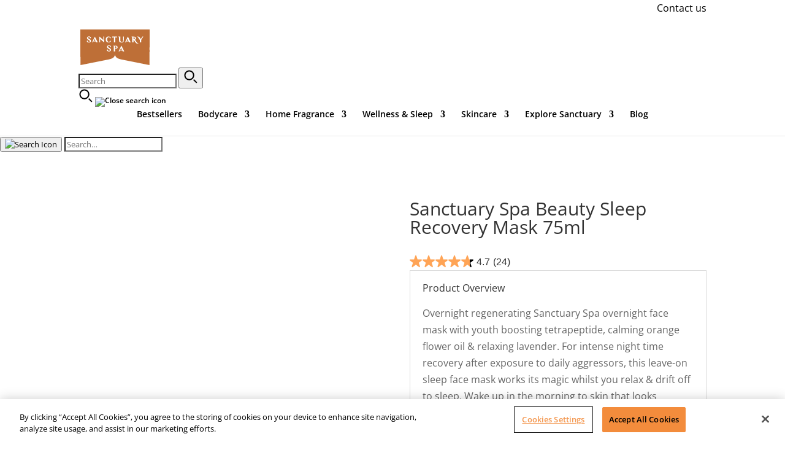

--- FILE ---
content_type: text/css
request_url: https://uk.sanctuary.com/wp-content/et-cache/13569/et-divi-dynamic-tb-9542-tb-9395-13569-late.css?ver=1767624535
body_size: 34
content:
@font-face{font-family:ETmodules;font-display:block;src:url(//uk.sanctuary.com/wp-content/themes/Divi/core/admin/fonts/modules/social/modules.eot);src:url(//uk.sanctuary.com/wp-content/themes/Divi/core/admin/fonts/modules/social/modules.eot?#iefix) format("embedded-opentype"),url(//uk.sanctuary.com/wp-content/themes/Divi/core/admin/fonts/modules/social/modules.woff) format("woff"),url(//uk.sanctuary.com/wp-content/themes/Divi/core/admin/fonts/modules/social/modules.ttf) format("truetype"),url(//uk.sanctuary.com/wp-content/themes/Divi/core/admin/fonts/modules/social/modules.svg#ETmodules) format("svg");font-weight:400;font-style:normal}

--- FILE ---
content_type: text/css
request_url: https://uk.sanctuary.com/wp-content/et-cache/13569/et-divi-dynamic-tb-9542-tb-9395-13569-late.css
body_size: 34
content:
@font-face{font-family:ETmodules;font-display:block;src:url(//uk.sanctuary.com/wp-content/themes/Divi/core/admin/fonts/modules/social/modules.eot);src:url(//uk.sanctuary.com/wp-content/themes/Divi/core/admin/fonts/modules/social/modules.eot?#iefix) format("embedded-opentype"),url(//uk.sanctuary.com/wp-content/themes/Divi/core/admin/fonts/modules/social/modules.woff) format("woff"),url(//uk.sanctuary.com/wp-content/themes/Divi/core/admin/fonts/modules/social/modules.ttf) format("truetype"),url(//uk.sanctuary.com/wp-content/themes/Divi/core/admin/fonts/modules/social/modules.svg#ETmodules) format("svg");font-weight:400;font-style:normal}

--- FILE ---
content_type: text/plain
request_url: https://www.google-analytics.com/j/collect?v=1&_v=j102&a=803267453&t=pageview&_s=1&dl=https%3A%2F%2Fuk.sanctuary.com%2Fproduct%2Fsanctuary-spa-beauty-sleep-recovery-mask-75ml%2F&ul=en-us%40posix&dt=Beauty%20Sleep%20Recovery%20Mask%2075ml%20%7C%20Sanctuary%20Spa&sr=1280x720&vp=1280x720&_u=YEBAAEABAAAAACAAI~&jid=514723335&gjid=1867454907&cid=724410872.1768100230&tid=UA-32483414-1&_gid=975519313.1768100230&_r=1&_slc=1&gtm=45He6171n71KQ8DXZv71017954za200zd71017954&gcd=13l3l3l3l1l1&dma=0&tag_exp=103116026~103200004~104527907~104528500~104684208~104684211~105391252~115938465~115938468~116514483&z=2109704207
body_size: -450
content:
2,cG-9CPKVBKTNZ